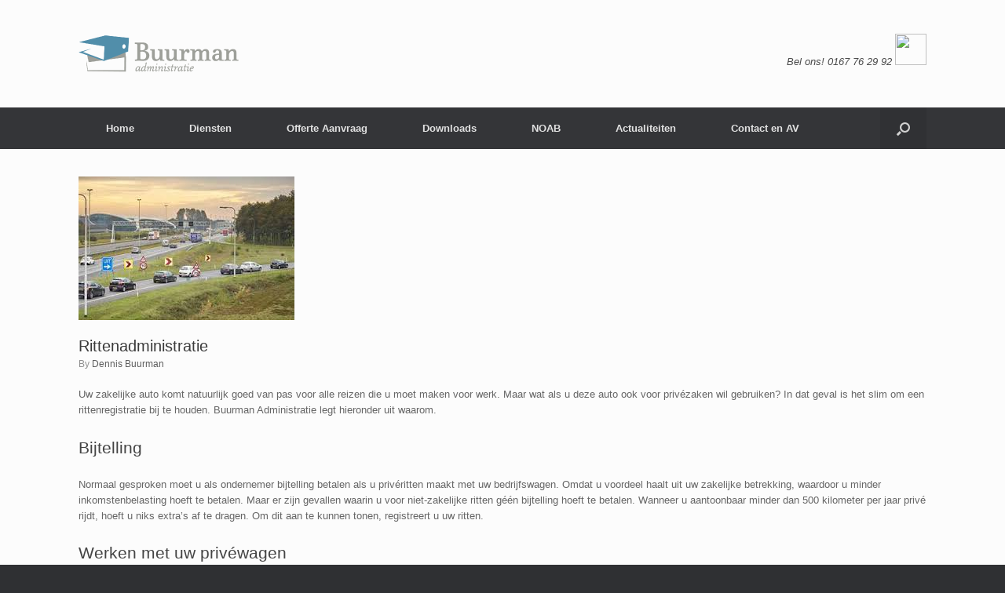

--- FILE ---
content_type: text/html; charset=UTF-8
request_url: https://administratiekantoor-buurman.nl/uncategorized/rittenadministratie/
body_size: 9197
content:
<!DOCTYPE html>
<html lang="en">
<head>
	<meta charset="UTF-8" />
	<meta http-equiv="X-UA-Compatible" content="IE=10" />
	<link rel="profile" href="http://gmpg.org/xfn/11" />
	<link rel="pingback" href="https://administratiekantoor-buurman.nl/xmlrpc.php" />
	<title>Rittenadministratie &#8211; Buurman Administratie</title>
<meta name='robots' content='max-image-preview:large' />
	<style>img:is([sizes="auto" i], [sizes^="auto," i]) { contain-intrinsic-size: 3000px 1500px }</style>
	<link rel="alternate" type="application/rss+xml" title="Buurman Administratie &raquo; Feed" href="https://administratiekantoor-buurman.nl/feed/" />
<link rel="alternate" type="application/rss+xml" title="Buurman Administratie &raquo; Comments Feed" href="https://administratiekantoor-buurman.nl/comments/feed/" />
<link rel="alternate" type="application/rss+xml" title="Buurman Administratie &raquo; Rittenadministratie Comments Feed" href="https://administratiekantoor-buurman.nl/uncategorized/rittenadministratie/feed/" />
<script type="text/javascript">
/* <![CDATA[ */
window._wpemojiSettings = {"baseUrl":"https:\/\/s.w.org\/images\/core\/emoji\/15.0.3\/72x72\/","ext":".png","svgUrl":"https:\/\/s.w.org\/images\/core\/emoji\/15.0.3\/svg\/","svgExt":".svg","source":{"concatemoji":"https:\/\/administratiekantoor-buurman.nl\/wp-includes\/js\/wp-emoji-release.min.js?ver=6.7.4"}};
/*! This file is auto-generated */
!function(i,n){var o,s,e;function c(e){try{var t={supportTests:e,timestamp:(new Date).valueOf()};sessionStorage.setItem(o,JSON.stringify(t))}catch(e){}}function p(e,t,n){e.clearRect(0,0,e.canvas.width,e.canvas.height),e.fillText(t,0,0);var t=new Uint32Array(e.getImageData(0,0,e.canvas.width,e.canvas.height).data),r=(e.clearRect(0,0,e.canvas.width,e.canvas.height),e.fillText(n,0,0),new Uint32Array(e.getImageData(0,0,e.canvas.width,e.canvas.height).data));return t.every(function(e,t){return e===r[t]})}function u(e,t,n){switch(t){case"flag":return n(e,"\ud83c\udff3\ufe0f\u200d\u26a7\ufe0f","\ud83c\udff3\ufe0f\u200b\u26a7\ufe0f")?!1:!n(e,"\ud83c\uddfa\ud83c\uddf3","\ud83c\uddfa\u200b\ud83c\uddf3")&&!n(e,"\ud83c\udff4\udb40\udc67\udb40\udc62\udb40\udc65\udb40\udc6e\udb40\udc67\udb40\udc7f","\ud83c\udff4\u200b\udb40\udc67\u200b\udb40\udc62\u200b\udb40\udc65\u200b\udb40\udc6e\u200b\udb40\udc67\u200b\udb40\udc7f");case"emoji":return!n(e,"\ud83d\udc26\u200d\u2b1b","\ud83d\udc26\u200b\u2b1b")}return!1}function f(e,t,n){var r="undefined"!=typeof WorkerGlobalScope&&self instanceof WorkerGlobalScope?new OffscreenCanvas(300,150):i.createElement("canvas"),a=r.getContext("2d",{willReadFrequently:!0}),o=(a.textBaseline="top",a.font="600 32px Arial",{});return e.forEach(function(e){o[e]=t(a,e,n)}),o}function t(e){var t=i.createElement("script");t.src=e,t.defer=!0,i.head.appendChild(t)}"undefined"!=typeof Promise&&(o="wpEmojiSettingsSupports",s=["flag","emoji"],n.supports={everything:!0,everythingExceptFlag:!0},e=new Promise(function(e){i.addEventListener("DOMContentLoaded",e,{once:!0})}),new Promise(function(t){var n=function(){try{var e=JSON.parse(sessionStorage.getItem(o));if("object"==typeof e&&"number"==typeof e.timestamp&&(new Date).valueOf()<e.timestamp+604800&&"object"==typeof e.supportTests)return e.supportTests}catch(e){}return null}();if(!n){if("undefined"!=typeof Worker&&"undefined"!=typeof OffscreenCanvas&&"undefined"!=typeof URL&&URL.createObjectURL&&"undefined"!=typeof Blob)try{var e="postMessage("+f.toString()+"("+[JSON.stringify(s),u.toString(),p.toString()].join(",")+"));",r=new Blob([e],{type:"text/javascript"}),a=new Worker(URL.createObjectURL(r),{name:"wpTestEmojiSupports"});return void(a.onmessage=function(e){c(n=e.data),a.terminate(),t(n)})}catch(e){}c(n=f(s,u,p))}t(n)}).then(function(e){for(var t in e)n.supports[t]=e[t],n.supports.everything=n.supports.everything&&n.supports[t],"flag"!==t&&(n.supports.everythingExceptFlag=n.supports.everythingExceptFlag&&n.supports[t]);n.supports.everythingExceptFlag=n.supports.everythingExceptFlag&&!n.supports.flag,n.DOMReady=!1,n.readyCallback=function(){n.DOMReady=!0}}).then(function(){return e}).then(function(){var e;n.supports.everything||(n.readyCallback(),(e=n.source||{}).concatemoji?t(e.concatemoji):e.wpemoji&&e.twemoji&&(t(e.twemoji),t(e.wpemoji)))}))}((window,document),window._wpemojiSettings);
/* ]]> */
</script>
<style id='wp-emoji-styles-inline-css' type='text/css'>

	img.wp-smiley, img.emoji {
		display: inline !important;
		border: none !important;
		box-shadow: none !important;
		height: 1em !important;
		width: 1em !important;
		margin: 0 0.07em !important;
		vertical-align: -0.1em !important;
		background: none !important;
		padding: 0 !important;
	}
</style>
<link rel='stylesheet' id='wp-block-library-css' href='https://administratiekantoor-buurman.nl/wp-includes/css/dist/block-library/style.min.css?ver=6.7.4' type='text/css' media='all' />
<style id='classic-theme-styles-inline-css' type='text/css'>
/*! This file is auto-generated */
.wp-block-button__link{color:#fff;background-color:#32373c;border-radius:9999px;box-shadow:none;text-decoration:none;padding:calc(.667em + 2px) calc(1.333em + 2px);font-size:1.125em}.wp-block-file__button{background:#32373c;color:#fff;text-decoration:none}
</style>
<style id='global-styles-inline-css' type='text/css'>
:root{--wp--preset--aspect-ratio--square: 1;--wp--preset--aspect-ratio--4-3: 4/3;--wp--preset--aspect-ratio--3-4: 3/4;--wp--preset--aspect-ratio--3-2: 3/2;--wp--preset--aspect-ratio--2-3: 2/3;--wp--preset--aspect-ratio--16-9: 16/9;--wp--preset--aspect-ratio--9-16: 9/16;--wp--preset--color--black: #000000;--wp--preset--color--cyan-bluish-gray: #abb8c3;--wp--preset--color--white: #ffffff;--wp--preset--color--pale-pink: #f78da7;--wp--preset--color--vivid-red: #cf2e2e;--wp--preset--color--luminous-vivid-orange: #ff6900;--wp--preset--color--luminous-vivid-amber: #fcb900;--wp--preset--color--light-green-cyan: #7bdcb5;--wp--preset--color--vivid-green-cyan: #00d084;--wp--preset--color--pale-cyan-blue: #8ed1fc;--wp--preset--color--vivid-cyan-blue: #0693e3;--wp--preset--color--vivid-purple: #9b51e0;--wp--preset--gradient--vivid-cyan-blue-to-vivid-purple: linear-gradient(135deg,rgba(6,147,227,1) 0%,rgb(155,81,224) 100%);--wp--preset--gradient--light-green-cyan-to-vivid-green-cyan: linear-gradient(135deg,rgb(122,220,180) 0%,rgb(0,208,130) 100%);--wp--preset--gradient--luminous-vivid-amber-to-luminous-vivid-orange: linear-gradient(135deg,rgba(252,185,0,1) 0%,rgba(255,105,0,1) 100%);--wp--preset--gradient--luminous-vivid-orange-to-vivid-red: linear-gradient(135deg,rgba(255,105,0,1) 0%,rgb(207,46,46) 100%);--wp--preset--gradient--very-light-gray-to-cyan-bluish-gray: linear-gradient(135deg,rgb(238,238,238) 0%,rgb(169,184,195) 100%);--wp--preset--gradient--cool-to-warm-spectrum: linear-gradient(135deg,rgb(74,234,220) 0%,rgb(151,120,209) 20%,rgb(207,42,186) 40%,rgb(238,44,130) 60%,rgb(251,105,98) 80%,rgb(254,248,76) 100%);--wp--preset--gradient--blush-light-purple: linear-gradient(135deg,rgb(255,206,236) 0%,rgb(152,150,240) 100%);--wp--preset--gradient--blush-bordeaux: linear-gradient(135deg,rgb(254,205,165) 0%,rgb(254,45,45) 50%,rgb(107,0,62) 100%);--wp--preset--gradient--luminous-dusk: linear-gradient(135deg,rgb(255,203,112) 0%,rgb(199,81,192) 50%,rgb(65,88,208) 100%);--wp--preset--gradient--pale-ocean: linear-gradient(135deg,rgb(255,245,203) 0%,rgb(182,227,212) 50%,rgb(51,167,181) 100%);--wp--preset--gradient--electric-grass: linear-gradient(135deg,rgb(202,248,128) 0%,rgb(113,206,126) 100%);--wp--preset--gradient--midnight: linear-gradient(135deg,rgb(2,3,129) 0%,rgb(40,116,252) 100%);--wp--preset--font-size--small: 13px;--wp--preset--font-size--medium: 20px;--wp--preset--font-size--large: 36px;--wp--preset--font-size--x-large: 42px;--wp--preset--spacing--20: 0.44rem;--wp--preset--spacing--30: 0.67rem;--wp--preset--spacing--40: 1rem;--wp--preset--spacing--50: 1.5rem;--wp--preset--spacing--60: 2.25rem;--wp--preset--spacing--70: 3.38rem;--wp--preset--spacing--80: 5.06rem;--wp--preset--shadow--natural: 6px 6px 9px rgba(0, 0, 0, 0.2);--wp--preset--shadow--deep: 12px 12px 50px rgba(0, 0, 0, 0.4);--wp--preset--shadow--sharp: 6px 6px 0px rgba(0, 0, 0, 0.2);--wp--preset--shadow--outlined: 6px 6px 0px -3px rgba(255, 255, 255, 1), 6px 6px rgba(0, 0, 0, 1);--wp--preset--shadow--crisp: 6px 6px 0px rgba(0, 0, 0, 1);}:where(.is-layout-flex){gap: 0.5em;}:where(.is-layout-grid){gap: 0.5em;}body .is-layout-flex{display: flex;}.is-layout-flex{flex-wrap: wrap;align-items: center;}.is-layout-flex > :is(*, div){margin: 0;}body .is-layout-grid{display: grid;}.is-layout-grid > :is(*, div){margin: 0;}:where(.wp-block-columns.is-layout-flex){gap: 2em;}:where(.wp-block-columns.is-layout-grid){gap: 2em;}:where(.wp-block-post-template.is-layout-flex){gap: 1.25em;}:where(.wp-block-post-template.is-layout-grid){gap: 1.25em;}.has-black-color{color: var(--wp--preset--color--black) !important;}.has-cyan-bluish-gray-color{color: var(--wp--preset--color--cyan-bluish-gray) !important;}.has-white-color{color: var(--wp--preset--color--white) !important;}.has-pale-pink-color{color: var(--wp--preset--color--pale-pink) !important;}.has-vivid-red-color{color: var(--wp--preset--color--vivid-red) !important;}.has-luminous-vivid-orange-color{color: var(--wp--preset--color--luminous-vivid-orange) !important;}.has-luminous-vivid-amber-color{color: var(--wp--preset--color--luminous-vivid-amber) !important;}.has-light-green-cyan-color{color: var(--wp--preset--color--light-green-cyan) !important;}.has-vivid-green-cyan-color{color: var(--wp--preset--color--vivid-green-cyan) !important;}.has-pale-cyan-blue-color{color: var(--wp--preset--color--pale-cyan-blue) !important;}.has-vivid-cyan-blue-color{color: var(--wp--preset--color--vivid-cyan-blue) !important;}.has-vivid-purple-color{color: var(--wp--preset--color--vivid-purple) !important;}.has-black-background-color{background-color: var(--wp--preset--color--black) !important;}.has-cyan-bluish-gray-background-color{background-color: var(--wp--preset--color--cyan-bluish-gray) !important;}.has-white-background-color{background-color: var(--wp--preset--color--white) !important;}.has-pale-pink-background-color{background-color: var(--wp--preset--color--pale-pink) !important;}.has-vivid-red-background-color{background-color: var(--wp--preset--color--vivid-red) !important;}.has-luminous-vivid-orange-background-color{background-color: var(--wp--preset--color--luminous-vivid-orange) !important;}.has-luminous-vivid-amber-background-color{background-color: var(--wp--preset--color--luminous-vivid-amber) !important;}.has-light-green-cyan-background-color{background-color: var(--wp--preset--color--light-green-cyan) !important;}.has-vivid-green-cyan-background-color{background-color: var(--wp--preset--color--vivid-green-cyan) !important;}.has-pale-cyan-blue-background-color{background-color: var(--wp--preset--color--pale-cyan-blue) !important;}.has-vivid-cyan-blue-background-color{background-color: var(--wp--preset--color--vivid-cyan-blue) !important;}.has-vivid-purple-background-color{background-color: var(--wp--preset--color--vivid-purple) !important;}.has-black-border-color{border-color: var(--wp--preset--color--black) !important;}.has-cyan-bluish-gray-border-color{border-color: var(--wp--preset--color--cyan-bluish-gray) !important;}.has-white-border-color{border-color: var(--wp--preset--color--white) !important;}.has-pale-pink-border-color{border-color: var(--wp--preset--color--pale-pink) !important;}.has-vivid-red-border-color{border-color: var(--wp--preset--color--vivid-red) !important;}.has-luminous-vivid-orange-border-color{border-color: var(--wp--preset--color--luminous-vivid-orange) !important;}.has-luminous-vivid-amber-border-color{border-color: var(--wp--preset--color--luminous-vivid-amber) !important;}.has-light-green-cyan-border-color{border-color: var(--wp--preset--color--light-green-cyan) !important;}.has-vivid-green-cyan-border-color{border-color: var(--wp--preset--color--vivid-green-cyan) !important;}.has-pale-cyan-blue-border-color{border-color: var(--wp--preset--color--pale-cyan-blue) !important;}.has-vivid-cyan-blue-border-color{border-color: var(--wp--preset--color--vivid-cyan-blue) !important;}.has-vivid-purple-border-color{border-color: var(--wp--preset--color--vivid-purple) !important;}.has-vivid-cyan-blue-to-vivid-purple-gradient-background{background: var(--wp--preset--gradient--vivid-cyan-blue-to-vivid-purple) !important;}.has-light-green-cyan-to-vivid-green-cyan-gradient-background{background: var(--wp--preset--gradient--light-green-cyan-to-vivid-green-cyan) !important;}.has-luminous-vivid-amber-to-luminous-vivid-orange-gradient-background{background: var(--wp--preset--gradient--luminous-vivid-amber-to-luminous-vivid-orange) !important;}.has-luminous-vivid-orange-to-vivid-red-gradient-background{background: var(--wp--preset--gradient--luminous-vivid-orange-to-vivid-red) !important;}.has-very-light-gray-to-cyan-bluish-gray-gradient-background{background: var(--wp--preset--gradient--very-light-gray-to-cyan-bluish-gray) !important;}.has-cool-to-warm-spectrum-gradient-background{background: var(--wp--preset--gradient--cool-to-warm-spectrum) !important;}.has-blush-light-purple-gradient-background{background: var(--wp--preset--gradient--blush-light-purple) !important;}.has-blush-bordeaux-gradient-background{background: var(--wp--preset--gradient--blush-bordeaux) !important;}.has-luminous-dusk-gradient-background{background: var(--wp--preset--gradient--luminous-dusk) !important;}.has-pale-ocean-gradient-background{background: var(--wp--preset--gradient--pale-ocean) !important;}.has-electric-grass-gradient-background{background: var(--wp--preset--gradient--electric-grass) !important;}.has-midnight-gradient-background{background: var(--wp--preset--gradient--midnight) !important;}.has-small-font-size{font-size: var(--wp--preset--font-size--small) !important;}.has-medium-font-size{font-size: var(--wp--preset--font-size--medium) !important;}.has-large-font-size{font-size: var(--wp--preset--font-size--large) !important;}.has-x-large-font-size{font-size: var(--wp--preset--font-size--x-large) !important;}
:where(.wp-block-post-template.is-layout-flex){gap: 1.25em;}:where(.wp-block-post-template.is-layout-grid){gap: 1.25em;}
:where(.wp-block-columns.is-layout-flex){gap: 2em;}:where(.wp-block-columns.is-layout-grid){gap: 2em;}
:root :where(.wp-block-pullquote){font-size: 1.5em;line-height: 1.6;}
</style>
<link rel='stylesheet' id='vantage-style-css' href='https://administratiekantoor-buurman.nl/wp-content/themes/vantage/style.css?ver=1.20.27' type='text/css' media='all' />
<link rel='stylesheet' id='font-awesome-css' href='https://administratiekantoor-buurman.nl/wp-content/themes/vantage/fontawesome/css/font-awesome.css?ver=4.6.2' type='text/css' media='all' />
<link rel='stylesheet' id='siteorigin-mobilenav-css' href='https://administratiekantoor-buurman.nl/wp-content/themes/vantage/inc/mobilenav/css/mobilenav.css?ver=1.20.27' type='text/css' media='all' />
<script type="text/javascript" src="https://administratiekantoor-buurman.nl/wp-includes/js/jquery/jquery.min.js?ver=3.7.1" id="jquery-core-js"></script>
<script type="text/javascript" src="https://administratiekantoor-buurman.nl/wp-includes/js/jquery/jquery-migrate.min.js?ver=3.4.1" id="jquery-migrate-js"></script>
<script type="text/javascript" src="https://administratiekantoor-buurman.nl/wp-content/themes/vantage/js/jquery.flexslider.min.js?ver=2.1" id="jquery-flexslider-js"></script>
<script type="text/javascript" src="https://administratiekantoor-buurman.nl/wp-content/themes/vantage/js/jquery.touchSwipe.min.js?ver=1.6.6" id="jquery-touchswipe-js"></script>
<script type="text/javascript" id="vantage-main-js-extra">
/* <![CDATA[ */
var vantage = {"fitvids":"1"};
/* ]]> */
</script>
<script type="text/javascript" src="https://administratiekantoor-buurman.nl/wp-content/themes/vantage/js/jquery.theme-main.min.js?ver=1.20.27" id="vantage-main-js"></script>
<script type="text/javascript" src="https://administratiekantoor-buurman.nl/wp-content/plugins/so-widgets-bundle/js/lib/jquery.fitvids.min.js?ver=1.1" id="jquery-fitvids-js"></script>
<!--[if lt IE 9]>
<script type="text/javascript" src="https://administratiekantoor-buurman.nl/wp-content/themes/vantage/js/html5.min.js?ver=3.7.3" id="vantage-html5-js"></script>
<![endif]-->
<!--[if (gte IE 6)&(lte IE 8)]>
<script type="text/javascript" src="https://administratiekantoor-buurman.nl/wp-content/themes/vantage/js/selectivizr.min.js?ver=1.0.3b" id="vantage-selectivizr-js"></script>
<![endif]-->
<script type="text/javascript" id="siteorigin-mobilenav-js-extra">
/* <![CDATA[ */
var mobileNav = {"search":{"url":"https:\/\/administratiekantoor-buurman.nl","placeholder":"Search"},"text":{"navigate":"Menu","back":"Back","close":"Close"},"nextIconUrl":"https:\/\/administratiekantoor-buurman.nl\/wp-content\/themes\/vantage\/inc\/mobilenav\/images\/next.png","mobileMenuClose":"<i class=\"fa fa-times\"><\/i>"};
/* ]]> */
</script>
<script type="text/javascript" src="https://administratiekantoor-buurman.nl/wp-content/themes/vantage/inc/mobilenav/js/mobilenav.min.js?ver=1.20.27" id="siteorigin-mobilenav-js"></script>
<link rel="https://api.w.org/" href="https://administratiekantoor-buurman.nl/wp-json/" /><link rel="alternate" title="JSON" type="application/json" href="https://administratiekantoor-buurman.nl/wp-json/wp/v2/posts/408" /><link rel="EditURI" type="application/rsd+xml" title="RSD" href="https://administratiekantoor-buurman.nl/xmlrpc.php?rsd" />
<meta name="generator" content="WordPress 6.7.4" />
<link rel="canonical" href="https://administratiekantoor-buurman.nl/uncategorized/rittenadministratie/" />
<link rel='shortlink' href='https://administratiekantoor-buurman.nl/?p=408' />
<link rel="alternate" title="oEmbed (JSON)" type="application/json+oembed" href="https://administratiekantoor-buurman.nl/wp-json/oembed/1.0/embed?url=https%3A%2F%2Fadministratiekantoor-buurman.nl%2Funcategorized%2Frittenadministratie%2F" />
<link rel="alternate" title="oEmbed (XML)" type="text/xml+oembed" href="https://administratiekantoor-buurman.nl/wp-json/oembed/1.0/embed?url=https%3A%2F%2Fadministratiekantoor-buurman.nl%2Funcategorized%2Frittenadministratie%2F&#038;format=xml" />
<script type="text/javascript">
(function(url){
	if(/(?:Chrome\/26\.0\.1410\.63 Safari\/537\.31|WordfenceTestMonBot)/.test(navigator.userAgent)){ return; }
	var addEvent = function(evt, handler) {
		if (window.addEventListener) {
			document.addEventListener(evt, handler, false);
		} else if (window.attachEvent) {
			document.attachEvent('on' + evt, handler);
		}
	};
	var removeEvent = function(evt, handler) {
		if (window.removeEventListener) {
			document.removeEventListener(evt, handler, false);
		} else if (window.detachEvent) {
			document.detachEvent('on' + evt, handler);
		}
	};
	var evts = 'contextmenu dblclick drag dragend dragenter dragleave dragover dragstart drop keydown keypress keyup mousedown mousemove mouseout mouseover mouseup mousewheel scroll'.split(' ');
	var logHuman = function() {
		if (window.wfLogHumanRan) { return; }
		window.wfLogHumanRan = true;
		var wfscr = document.createElement('script');
		wfscr.type = 'text/javascript';
		wfscr.async = true;
		wfscr.src = url + '&r=' + Math.random();
		(document.getElementsByTagName('head')[0]||document.getElementsByTagName('body')[0]).appendChild(wfscr);
		for (var i = 0; i < evts.length; i++) {
			removeEvent(evts[i], logHuman);
		}
	};
	for (var i = 0; i < evts.length; i++) {
		addEvent(evts[i], logHuman);
	}
})('//administratiekantoor-buurman.nl/?wordfence_lh=1&hid=6A5612E0CA71F45E9AD9617D7A1A5A07');
</script><meta name="viewport" content="width=device-width, initial-scale=1" />			<style type="text/css">
				.so-mobilenav-mobile + * { display: none; }
				@media screen and (max-width: 480px) { .so-mobilenav-mobile + * { display: block; } .so-mobilenav-standard + * { display: none; } .site-navigation #search-icon { display: none; } .has-menu-search .main-navigation ul { margin-right: 0 !important; }
				
								}
			</style>
				<style type="text/css" media="screen">
			#footer-widgets .widget { width: 100%; }
			#masthead-widgets .widget { width: 100%; }
		</style>
		<style type="text/css" id="vantage-footer-widgets">#footer-widgets aside { width : 100%; }</style> <style type="text/css" id="customizer-css">#masthead.site-header .hgroup .site-title, #masthead.masthead-logo-in-menu .logo > .site-title { font-size: 36px } .main-navigation ul li.current-menu-item > a, .main-navigation ul li.current_page_item > a  { background-color: #00bcff } a.button, button, html input[type="button"], input[type="reset"], input[type="submit"], .post-navigation a, #image-navigation a, article.post .more-link, article.page .more-link, .paging-navigation a, .woocommerce #page-wrapper .button, .woocommerce a.button, .woocommerce .checkout-button, .woocommerce input.button, #infinite-handle span button { text-shadow: none } a.button, button, html input[type="button"], input[type="reset"], input[type="submit"], .post-navigation a, #image-navigation a, article.post .more-link, article.page .more-link, .paging-navigation a, .woocommerce #page-wrapper .button, .woocommerce a.button, .woocommerce .checkout-button, .woocommerce input.button, .woocommerce #respond input#submit.alt, .woocommerce a.button.alt, .woocommerce button.button.alt, .woocommerce input.button.alt, #infinite-handle span { -webkit-box-shadow: none; -moz-box-shadow: none; box-shadow: none } </style><link rel="icon" href="https://administratiekantoor-buurman.nl/wp-content/uploads/2022/02/cropped-logo.png" sizes="32x32" />
<link rel="icon" href="https://administratiekantoor-buurman.nl/wp-content/uploads/2022/02/cropped-logo.png" sizes="192x192" />
<link rel="apple-touch-icon" href="https://administratiekantoor-buurman.nl/wp-content/uploads/2022/02/cropped-logo.png" />
<meta name="msapplication-TileImage" content="https://administratiekantoor-buurman.nl/wp-content/uploads/2022/02/cropped-logo.png" />
</head>

<body class="post-template-default single single-post postid-408 single-format-standard wp-custom-logo responsive layout-full no-js no-sidebar has-menu-search page-layout-default mobilenav">


<div id="page-wrapper">

	<a class="skip-link screen-reader-text" href="#content">Skip to content</a>

	
	
		<header id="masthead" class="site-header" role="banner">

	<div class="hgroup full-container ">

		
			<div class="logo-wrapper">
				<a href="https://administratiekantoor-buurman.nl/" title="Buurman Administratie" rel="home" class="logo">
					<img src="https://administratiekantoor-buurman.nl/wp-content/uploads/2022/02/logo.png"  class="logo-height-constrain"  width="204"  height="47"  alt="Buurman Administratie Logo"  />				</a>
							</div>

			
				<div class="support-text">
					<a href="tel:+31167762992">Bel ons! 0167 76 29 92 </a> <a href="https://wa.me/+31167762992"><img src="https://upload.wikimedia.org/wikipedia/commons/thumb/6/6b/WhatsApp.svg/1200px-WhatsApp.svg.png" width="40" height="40"></a>				</div>

			
		
	</div><!-- .hgroup.full-container -->

	
<nav class="site-navigation main-navigation primary use-vantage-sticky-menu use-sticky-menu">

	<div class="full-container">
				
		<div class="main-navigation-container">
			<div id="so-mobilenav-standard-1" data-id="1" class="so-mobilenav-standard"></div><div class="menu-hoofdmenu-container"><ul id="menu-hoofdmenu" class="menu"><li id="menu-item-166" class="menu-item menu-item-type-custom menu-item-object-custom menu-item-home menu-item-166"><a href="https://administratiekantoor-buurman.nl"><span class="icon"></span>Home</a></li>
<li id="menu-item-173" class="menu-item menu-item-type-post_type menu-item-object-page menu-item-has-children menu-item-173"><a href="https://administratiekantoor-buurman.nl/diensten/">Diensten</a>
<ul class="sub-menu">
	<li id="menu-item-304" class="menu-item menu-item-type-post_type menu-item-object-page menu-item-has-children menu-item-304"><a href="https://administratiekantoor-buurman.nl/diensten/">Zakelijk</a>
	<ul class="sub-menu">
		<li id="menu-item-179" class="menu-item menu-item-type-post_type menu-item-object-page menu-item-179"><a href="https://administratiekantoor-buurman.nl/diensten/administratie/">Administratie</a></li>
		<li id="menu-item-292" class="menu-item menu-item-type-post_type menu-item-object-page menu-item-292"><a href="https://administratiekantoor-buurman.nl/diensten/jaarrekening/">Jaarrekening, publicatiebalans (KvK) en notulen AVA</a></li>
		<li id="menu-item-293" class="menu-item menu-item-type-post_type menu-item-object-page menu-item-293"><a href="https://administratiekantoor-buurman.nl/diensten/omzetbelasting/">Omzetbelasting</a></li>
		<li id="menu-item-298" class="menu-item menu-item-type-post_type menu-item-object-page menu-item-298"><a href="https://administratiekantoor-buurman.nl/diensten/stamrecht/">Vennootschapsbelasting</a></li>
		<li id="menu-item-294" class="menu-item menu-item-type-post_type menu-item-object-page menu-item-294"><a href="https://administratiekantoor-buurman.nl/diensten/online-boekhouden/">Online Boekhouden</a></li>
		<li id="menu-item-297" class="menu-item menu-item-type-post_type menu-item-object-page menu-item-297"><a href="https://administratiekantoor-buurman.nl/diensten/salarisadministratie/">Salarisadministratie</a></li>
		<li id="menu-item-299" class="menu-item menu-item-type-post_type menu-item-object-page menu-item-299"><a href="https://administratiekantoor-buurman.nl/diensten/rapportage/">Tussentijdse rapportage</a></li>
		<li id="menu-item-291" class="menu-item menu-item-type-post_type menu-item-object-page menu-item-291"><a href="https://administratiekantoor-buurman.nl/diensten/begrotingen/">Begrotingen en prognoses</a></li>
	</ul>
</li>
	<li id="menu-item-305" class="menu-item menu-item-type-post_type menu-item-object-page menu-item-has-children menu-item-305"><a href="https://administratiekantoor-buurman.nl/diensten/">Particulieren</a>
	<ul class="sub-menu">
		<li id="menu-item-295" class="menu-item menu-item-type-post_type menu-item-object-page menu-item-295"><a href="https://administratiekantoor-buurman.nl/diensten/belastingaangifte/">Belastingaangifte (inkomstenbelasting)</a></li>
		<li id="menu-item-296" class="menu-item menu-item-type-post_type menu-item-object-page menu-item-296"><a href="https://administratiekantoor-buurman.nl/diensten/toeslagen/">Toeslagen</a></li>
	</ul>
</li>
</ul>
</li>
<li id="menu-item-350" class="menu-item menu-item-type-post_type menu-item-object-page menu-item-350"><a href="https://administratiekantoor-buurman.nl/offerte-aanvraag/">Offerte Aanvraag</a></li>
<li id="menu-item-177" class="menu-item menu-item-type-post_type menu-item-object-page menu-item-177"><a href="https://administratiekantoor-buurman.nl/downloads/">Downloads</a></li>
<li id="menu-item-176" class="menu-item menu-item-type-post_type menu-item-object-page menu-item-176"><a href="https://administratiekantoor-buurman.nl/yuki-partner/">NOAB</a></li>
<li id="menu-item-175" class="menu-item menu-item-type-post_type menu-item-object-page menu-item-175"><a href="https://administratiekantoor-buurman.nl/yuki-partner-2/">Actualiteiten</a></li>
<li id="menu-item-172" class="menu-item menu-item-type-post_type menu-item-object-page menu-item-172"><a href="https://administratiekantoor-buurman.nl/contact/">Contact en AV</a></li>
</ul></div><div id="so-mobilenav-mobile-1" data-id="1" class="so-mobilenav-mobile"></div><div class="menu-mobilenav-container"><ul id="mobile-nav-item-wrap-1" class="menu"><li><a href="#" class="mobilenav-main-link" data-id="1"><span class="mobile-nav-icon"></span><span class="mobilenav-main-link-text">Menu</span></a></li></ul></div>		</div>

					<div id="search-icon">
				<div id="search-icon-icon" tabindex="0" role="button" aria-label="Open the search"><div class="vantage-icon-search"></div></div>
				
<form method="get" class="searchform" action="https://administratiekantoor-buurman.nl/" role="search">
	<label for="search-form" class="screen-reader-text">Search for:</label>
	<input type="search" name="s" class="field" id="search-form" value="" placeholder="Search"/>
</form>
			</div>
					</div>
</nav><!-- .site-navigation .main-navigation -->

</header><!-- #masthead .site-header -->

	
	
	
	
	<div id="main" class="site-main">
		<div class="full-container">
			
<div id="primary" class="content-area">
	<div id="content" class="site-content" role="main">

		
		
<article id="post-408" class="post post-408 type-post status-publish format-standard has-post-thumbnail hentry category-uncategorized">

	<div class="entry-main">

		
					<header class="entry-header">

									<div class="entry-thumbnail"><img width="275" height="183" src="https://administratiekantoor-buurman.nl/wp-content/uploads/2022/03/rittenadministratie.jpeg" class="attachment-vantage-thumbnail-no-sidebar size-vantage-thumbnail-no-sidebar wp-post-image" alt="" decoding="async" fetchpriority="high" srcset="https://administratiekantoor-buurman.nl/wp-content/uploads/2022/03/rittenadministratie.jpeg 275w, https://administratiekantoor-buurman.nl/wp-content/uploads/2022/03/rittenadministratie-272x182.jpeg 272w" sizes="(max-width: 275px) 100vw, 275px" /></div>
				
									<h1 class="entry-title">Rittenadministratie</h1>
				
									<div class="entry-meta">
						 <span class="byline"> by <span class="author vcard"><a class="url fn n" href="https://administratiekantoor-buurman.nl/author/dennisbuurman/" title="View all posts by Dennis Buurman" rel="author">Dennis Buurman</a></span></span> 					</div><!-- .entry-meta -->
				
			</header><!-- .entry-header -->
		
		<div class="entry-content">
			<p>Uw zakelijke auto komt natuurlijk goed van pas voor alle reizen die u moet maken voor werk. Maar wat als u deze auto ook voor privézaken wil gebruiken? In dat geval is het slim om een rittenregistratie bij te houden. Buurman Administratie legt hieronder uit waarom.</p>
<h2>Bijtelling</h2>
<p>Normaal gesproken moet u als ondernemer bijtelling betalen als u privéritten maakt met uw bedrijfswagen. Omdat u voordeel haalt uit uw zakelijke betrekking, waardoor u minder inkomstenbelasting hoeft te betalen. Maar er zijn gevallen waarin u voor niet-zakelijke ritten géén bijtelling hoeft te betalen. Wanneer u aantoonbaar minder dan 500 kilometer per jaar privé rijdt, hoeft u niks extra’s af te dragen. Om dit aan te kunnen tonen, registreert u uw ritten.</p>
<h2>Werken met uw privéwagen</h2>
<p>Maar als u geen bedrijfsauto hebt, maar soms met de eigen wagen naar een klant moet, kunt u ook beter een rittenregistratie bijhouden. De kilometers die u aantoonbaar rijdt voor zaken kunt u met € 0,19 per kilometer aftrekken van uw winst. Dat scheelt weer bij het betalen van de inkomstenbelasting.</p>
<h2>Formulieren invullen</h2>
<p>Terug naar het rijden van privékilometers met de zakelijke auto. Hoe geeft u dit door? Wanneer u aan het begin van het jaar al besluit minder dan 500 kilometer privé te gaan rijden, kunt u daarvoor een formulier van de Belastingdienst invullen. De benodigde documenten staan op de site van de fiscus.</p>
<h2>Hoe u uw ritten registreert</h2>
<p>Denk ook goed na over hoe u uw ritten wilt bijhouden. Zo kunt u de kilometers in een schrift noteren of een moderne rittenregistratie-app downloaden. Daarnaast bestaan er ook registratiekastjes die u in uw auto kan installeren. Deze houden uw gereden kilometers bij. De Belastingdienst stelt hier uiteraard wel eisen aan. Controleer dus goed of uw systeem voldoet.</p>
<h2>Vergeet niet alles te noteren</h2>
<p>Tot slot moet u goed opletten dat u alle gegevens vermeldt. De Belastingdienst wil in ieder geval van u weten op welke data u gereden heeft. Daarnaast moet u ook de volgende vragen beantwoorden:</p>
<ul>
<li>Was de rit zakelijk of privé?</li>
<li>Vanaf welk adres bent u vertrokken?</li>
<li>Naar welk adres heeft u gereisd?</li>
<li>Wat was de begin- en eindstand van de kilometerteller?</li>
<li>Heeft u een afwijkende route gereden? Dit kan zijn gebeurd door een omleiding of files, waardoor u langer hebt gereden dan normaal.</li>
</ul>
<p>Alleen als u al deze zaken goed bijhoudt kan de Belastingdienst beoordelen of u geen bijtelling hoeft te betalen. Wilt u dat iemand anders nog onafhankelijk controleert of uw administratie op orde is? Onze experts staan altijd voor u klaar!</p>
<h2>Hulp bij rittenregistratie?</h2>
<p>Wilt u hulp bij uw rittenregistratie? Buurman Administratie heeft de kennis en deskundigheid in huis om u hierin bij te staan. Onze deskundigen weten alles over de eisen die de Belastingdienst stelt aan uw rittenregistratie. Neem contact met ons op en weet zeker dat uw boekhouding en administratie op orde zijn!</p>
					</div><!-- .entry-content -->

					<div class="entry-categories">
				Posted in <a href="https://administratiekantoor-buurman.nl/category/uncategorized/" rel="category tag">Uncategorized</a>.			</div>
		
		
		
	</div>

</article><!-- #post-408 -->

				<nav id="nav-below" class="site-navigation post-navigation">
			<h2 class="assistive-text">Post navigation</h2>

			
				<div class="single-nav-wrapper">
					<div class="nav-previous"><a href="https://administratiekantoor-buurman.nl/uncategorized/ubo-register/" rel="prev"><span class="meta-nav">&larr;</span> UBO register</a></div>									</div>

			
		</nav><!-- #nav-below -->
		
		
		

	</div><!-- #content .site-content -->
</div><!-- #primary .content-area -->


<div id="secondary" class="widget-area" role="complementary">
			</div><!-- #secondary .widget-area -->

					</div><!-- .full-container -->
	</div><!-- #main .site-main -->

	
	
	<footer id="colophon" class="site-footer" role="contentinfo">

			<div id="footer-widgets" class="full-container">
			<aside id="media_image-3" class="widget widget_media_image"><a href="https://www.noabkeurmerk.nl/"><img width="95" height="150" src="https://administratiekantoor-buurman.nl/wp-content/uploads/2022/02/NOAB-keurmerk_RGB.png" class="image wp-image-314  attachment-thumbnail size-thumbnail" alt="" style="max-width: 100%; height: auto;" decoding="async" loading="lazy" /></a></aside>		</div><!-- #footer-widgets -->
	
			<div id="site-info">
			<span>Buurman Administratie, &copy; 2026</span>		</div><!-- #site-info -->
	
	<div id="theme-attribution">A <a href="https://siteorigin.com">SiteOrigin</a> Theme</div>
</footer><!-- #colophon .site-footer -->

	
</div><!-- #page-wrapper -->


<script type="text/javascript">window.$zoho=window.$zoho || {};$zoho.salesiq=$zoho.salesiq||{ready:function(){}};var d=document;s=d.createElement("script");s.type="text/javascript";s.id="zsiqscript";s.defer=true;s.src="https://salesiq.zohopublic.eu/widget?plugin_source=wordpress&wc=siqe482a054078f61dca2373c316d599823a9fcdbb2beb8e8135cf2cf529b0973fae4668567860833a125008102f41a8b56";t=d.getElementsByTagName("script")[0];t.parentNode.insertBefore(s,t);</script>		<a href="#" id="scroll-to-top" class="scroll-to-top" title="Back To Top"><span class="vantage-icon-arrow-up"></span></a>
		
</body>
</html>
